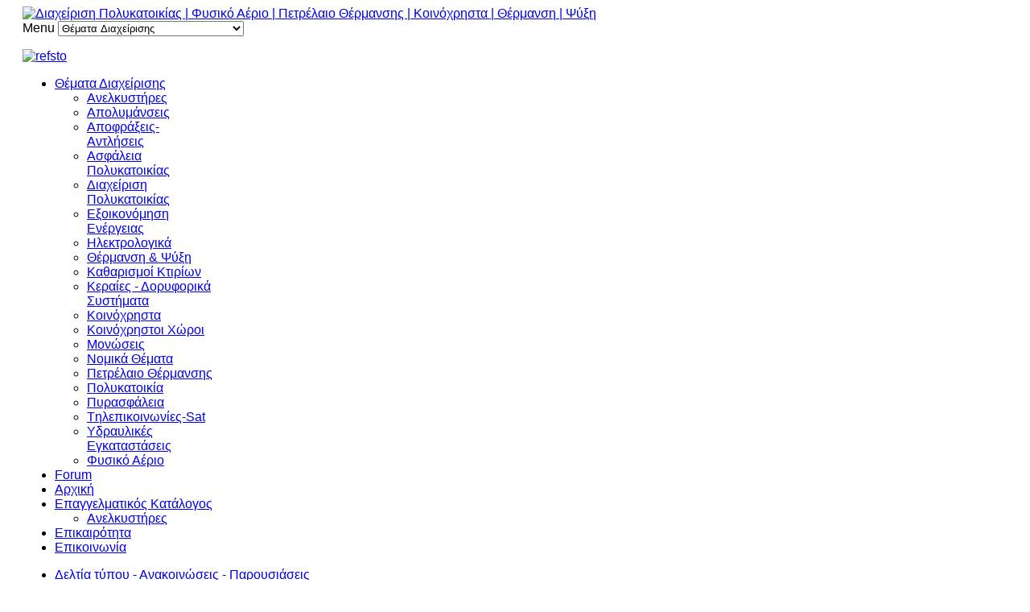

--- FILE ---
content_type: text/html; charset=utf-8
request_url: https://odp.gr/index.php/mainmenu-42
body_size: 13011
content:
<!DOCTYPE html>
<html prefix="og: http://ogp.me/ns#" lang="el-gr" >
<head>
	        <meta name="viewport" content="width=device-width, initial-scale=1, maximum-scale=2.0">
      <meta http-equiv="content-type" content="text/html; charset=utf-8" />
  <meta name="keywords" content="πετρέλαιο, οδηγός διαχείρισης πολυκατοικίας, διαχειριστής, Πετρέλαιο Θέρμανσης, πολυκατοικία, έκδοση κοινοχρήστων, φυσικό αέριο, πολυκατοικία, διαχείριση πολυκατοικίας, κοινόχρηστα, έκδοση κοινοχρήστων, εξοικονόμηση ενέργειας, ανακαίνιση πολυκατοικίας, διαχειριστής πολυκατοικίας, θέρμανση, ψύξη, κλιματισμός, καθαρισμός πολυκατοικίας, κανονισμός πολυκατοικίας, αποφράξεις, αντλήσεις, πυρασφάλεια πολυκατοικίας, ιδιοκτήτης, απλήρωτα κοινόχρηστα, νόμοι πολυκατοικίας, ενοικιαστές, απολυμάνσεις, ανελκυστήρες, φυσικό αέριο πολυκατοικίας, εταιρείες διαχείρισης πoλυκατοικιών, ηλεκτρολογικά, κλιματισμός, ασφάλεια πολυκατοικίας, διαχειριστής πολυκατοικίας, κεντρική θέρμανση, αυτόνομη θέρμανση, λέβητας, καυστήρας, απολυμάνσεις" />
  <meta name="rights" content="Διαχείριση Πολυκατοικίας | Φυσικό Αέριο | Πετρέλαιο Θέρμανσης | Κοινόχρηστα | Θέρμανση | Ψύξη" />
  <meta property="og:url" content="https://odp.gr/index.php/mainmenu-42" />
  <meta property="og:title" content="Ανελκυστήρες - Διαχείριση Πολυκατοικίας | Φυσικό Αέριο | Πετρέλαιο Θέρμανσης | Κοινόχρηστα | Θέρμανση | Ψύξη" />
  <meta property="og:type" content="website" />
  <meta name="generator" content="Joomla! - Open Source Content Management" />
  <title>Ανελκυστήρες - Διαχείριση Πολυκατοικίας | Φυσικό Αέριο | Πετρέλαιο Θέρμανσης | Κοινόχρηστα | Θέρμανση | Ψύξη</title>
  <link href="/index.php/mainmenu-42?format=feed&amp;type=rss" rel="alternate" type="application/rss+xml" title="RSS 2.0" />
  <link href="/index.php/mainmenu-42?format=feed&amp;type=atom" rel="alternate" type="application/atom+xml" title="Atom 1.0" />
  <link href="https://odp.gr/images/favicon.ico" rel="shortcut icon" type="image/vnd.microsoft.icon" />
  <link href="/templates/gk_gamenews/favicon.ico" rel="shortcut icon" type="image/vnd.microsoft.icon" />
  <link rel="stylesheet" href="/templates/gk_gamenews/css/k2.css" type="text/css" />
  <link rel="stylesheet" href="https://odp.gr/templates/gk_gamenews/css/tablet.css" type="text/css" media="(max-width: 900px)"  />
  <link rel="stylesheet" href="https://odp.gr/templates/gk_gamenews/css/mobile.css" type="text/css" media="(max-width: 540px)"  />
  <link rel="stylesheet" href="https://odp.gr/templates/gk_gamenews/css/normalize.css" type="text/css" />
  <link rel="stylesheet" href="https://odp.gr/templates/gk_gamenews/css/layout.css" type="text/css" />
  <link rel="stylesheet" href="https://odp.gr/templates/gk_gamenews/css/joomla.css" type="text/css" />
  <link rel="stylesheet" href="https://odp.gr/templates/gk_gamenews/css/system/system.css" type="text/css" />
  <link rel="stylesheet" href="https://odp.gr/templates/gk_gamenews/css/template.css" type="text/css" />
  <link rel="stylesheet" href="https://odp.gr/templates/gk_gamenews/css/menu/menu.css" type="text/css" />
  <link rel="stylesheet" href="https://odp.gr/templates/gk_gamenews/css/gk.stuff.css" type="text/css" />
  <link rel="stylesheet" href="https://odp.gr/templates/gk_gamenews/css/style2.css" type="text/css" />
  <link rel="stylesheet" href="https://odp.gr/templates/gk_gamenews/css/typography/typography.style2.css" type="text/css" />
  <link rel="stylesheet" href="https://odp.gr/templates/gk_gamenews/css/typography/typography.iconset.style2.css" type="text/css" />
  <link rel="stylesheet" href="https://odp.gr/templates/gk_gamenews/css/override.css" type="text/css" />
  <link rel="stylesheet" href="/modules/mod_js_social_tabs_slider/tmpl/css/gplight.css" type="text/css" />
  <link rel="stylesheet" href="https://odp.gr/modules/mod_js_social_tabs_slider/tmpl/css/style1.css" type="text/css" />
  <link rel="stylesheet" href="/modules/mod_kunenalatest/tmpl/css/kunenalatest.css" type="text/css" />
  <link rel="stylesheet" href="/media/com_acymailing/css/module_default.css" type="text/css" />
  <style type="text/css">
.gkcol { width: 200px; }@media screen and (max-width: 675px) {
    	#k2Container .itemsContainer { width: 100%!important; } 
    	.cols-2 .column-1,
    	.cols-2 .column-2,
    	.cols-3 .column-1,
    	.cols-3 .column-2,
    	.cols-3 .column-3,
    	.demo-typo-col2,
    	.demo-typo-col3,
    	.demo-typo-col4 {width: 100%; }
    	}#system-message-container { margin: 0 -20px; }body,
footer,
.gkMenu > ul div.childcontent small,
h2.gkTypo,
.gkIsWrapper-gk_appsprotech .gkIsText h2 a { font-family: "Trebuchet MS", Arial, Helvetica, sans-serif; }
.gkMenu > ul div.childcontent header,
h1#gkLogo.text a span,
.box h3.header,
.box_menu h3.header,
.box_text h3.header,
h1.gkTypo,
ul.gkTabs li,
.pane-sliders .panel h3,
h1,h2,h3,h4,h5, p.numblocks span, 
article time,
legend,
h2.tabTitle,
button, .button, input[type="submit"], input[type="button"], .pagenav-prev a, .pagenav-next a,
.result-title,
.pagination li,
.gkMenu > ul > li,
#gkBreadcrumb .breadcrumbs,
#system-message dd ul,th, section.newsfeed > ol > li a,
.gkTabsWrap.vertical ol li    { font-family: Verdana, Geneva, sans-serif; }
.blank { font-family: "Trebuchet MS", Arial, Helvetica, sans-serif; }
#gkSidebar { width: 24%; }
#gkContent { width: 76%; }
#gkPage, #gkTopBar > div, .gkFooter, #gkBottom2 { max-width: 1020px; }
body { padding: 0 20px; }#menu152 > div,
#menu152 > div > .childcontent-inner { width: 600px; }
#menu86 > div,
#menu86 > div > .childcontent-inner { width: 200px; }

  </style>
  <script src="/media/system/js/mootools-core.js" type="text/javascript"></script>
  <script src="/media/system/js/core.js" type="text/javascript"></script>
  <script src="//ajax.googleapis.com/ajax/libs/jquery/1.8/jquery.min.js" type="text/javascript"></script>
  <script src="/components/com_k2/js/k2.js?v2.6.9&amp;sitepath=/" type="text/javascript"></script>
  <script src="/media/system/js/mootools-more.js" type="text/javascript"></script>
  <script src="https://odp.gr/templates/gk_gamenews/js/gk.scripts.js" type="text/javascript"></script>
  <script src="https://odp.gr/templates/gk_gamenews/js/gk.menu.js" type="text/javascript"></script>
  <script src="/media/com_acymailing/js/acymailing_module.js" type="text/javascript"></script>
  <script type="text/javascript">

 $GKMenu = { height:false, width:false, duration: 500 };
$GK_TMPL_URL = "https://odp.gr/templates/gk_gamenews";

$GK_URL = "https://odp.gr/";
<!--
					var acymailing = Array();
					acymailing['NAMECAPTION'] = 'Όνομα';
					acymailing['NAME_MISSING'] = 'Εισάγετε το ονοματεπώνυμό σας';
					acymailing['EMAILCAPTION'] = 'E-mail';
					acymailing['VALID_EMAIL'] = 'Εισάγετε μια σωστή ηλεκτρονική διεύθυνση';
					acymailing['ACCEPT_TERMS'] = 'Δείτε τους Όρους και τους Περιορισμούς';
					acymailing['CAPTCHA_MISSING'] = 'Εισάγετε τον κωδικό ασφαλείας που φαίνεται στην εικόνα';
					acymailing['NO_LIST_SELECTED'] = 'Επιλέξτε τις λίστες που θέλετε να εγγραφείτε';
			//-->
  </script>

    
<!--[if IE 9]>
<link rel="stylesheet" href="https://odp.gr/templates/gk_gamenews/css/ie/ie9.css" type="text/css" />
<![endif]-->

<!--[if IE 8]>
<link rel="stylesheet" href="https://odp.gr/templates/gk_gamenews/css/ie/ie8.css" type="text/css" />
<![endif]-->

<!--[if lte IE 7]>
<link rel="stylesheet" href="https://odp.gr/templates/gk_gamenews/css/ie/ie7.css" type="text/css" />
<![endif]-->

<!--[if (gte IE 6)&(lte IE 8)]>
<script type="text/javascript" src="https://odp.gr/templates/gk_gamenews/js/respond.js"></script>
<script type="text/javascript" src="https://odp.gr/templates/gk_gamenews/js/selectivizr.js"></script>
<script type="text/javascript" src="http://html5shim.googlecode.com/svn/trunk/html5.js"></script>
<![endif]-->

<script type="text/javascript">

  var _gaq = _gaq || [];
  _gaq.push(['_setAccount', 'UA-314640-5']);
  _gaq.push(['_trackPageview']);

  (function() {
    var ga = document.createElement('script'); ga.type = 'text/javascript'; ga.async = true;
    ga.src = ('https:' == document.location.protocol ? 'https://ssl' : 'http://www') + '.google-analytics.com/ga.js';
    var s = document.getElementsByTagName('script')[0]; s.parentNode.insertBefore(ga, s);
  })();

</script>	 </head>
<body data-tablet-width="940" data-mobile-width="580" data-bg="2">	
		
	
	<div id="gkPage">	 
	    	    
	    <section id="gkPageTop">                    	
		    
          <a href="/./" id="gkLogo">
        <img src="https://odp.gr/images/logoodp.png" alt="Διαχείριση Πολυκατοικίας | Φυσικό Αέριο | Πετρέλαιο Θέρμανσης | Κοινόχρηστα | Θέρμανση | Ψύξη" />
     </a>
     		    
		    <div id="gkMobileMenu">
		    	Menu		    	<select onChange="window.location.href=this.value;">
		    	<option  value="#">Θέματα Διαχείρισης</option><option  value="/index.php/diaxeirisi-polykatoikias/mainmenu-42">&nbsp;&nbsp;&raquo;Ανελκυστήρες</option><option  value="/index.php/diaxeirisi-polykatoikias/mainmenu-29">&nbsp;&nbsp;&raquo;Απολυμάνσεις</option><option  value="/index.php/diaxeirisi-polykatoikias/mainmenu-34">&nbsp;&nbsp;&raquo;Αποφράξεις-Αντλήσεις</option><option  value="/index.php/diaxeirisi-polykatoikias/mainmenu-35">&nbsp;&nbsp;&raquo;Ασφάλεια Πολυκατοικίας</option><option  value="/index.php/diaxeirisi-polykatoikias/mainmenu-45">&nbsp;&nbsp;&raquo;Διαχείριση Πολυκατοικίας</option><option  value="/index.php/diaxeirisi-polykatoikias/mainmenu-40">&nbsp;&nbsp;&raquo;Εξοικονόμηση Ενέργειας</option><option  value="/index.php/diaxeirisi-polykatoikias/mainmenu-36">&nbsp;&nbsp;&raquo;Ηλεκτρολογικά</option><option  value="/index.php/diaxeirisi-polykatoikias/aamp-mainmenu-32">&nbsp;&nbsp;&raquo;Θέρμανση &amp; Ψύξη</option><option  value="/index.php/diaxeirisi-polykatoikias/mainmenu-37">&nbsp;&nbsp;&raquo;Καθαρισμοί Κτιρίων</option><option  value="/index.php/diaxeirisi-polykatoikias/mainmenu-43">&nbsp;&nbsp;&raquo;Κεραίες - Δορυφορικά Συστήματα</option><option  value="/index.php/diaxeirisi-polykatoikias/mainmenu-33">&nbsp;&nbsp;&raquo;Κοινόχρηστα</option><option  value="/index.php/diaxeirisi-polykatoikias/mainmenu-44">&nbsp;&nbsp;&raquo;Κοινόχρηστοι Χώροι</option><option  value="/index.php/diaxeirisi-polykatoikias/mainmenu-38">&nbsp;&nbsp;&raquo;Μονώσεις</option><option  value="/index.php/diaxeirisi-polykatoikias/2012-12-04-14-31-49">&nbsp;&nbsp;&raquo;Νομικά Θέματα</option><option  value="/index.php/diaxeirisi-polykatoikias/mainmenu-31">&nbsp;&nbsp;&raquo;Πετρέλαιο Θέρμανσης</option><option  value="/index.php/diaxeirisi-polykatoikias/polykatoikia">&nbsp;&nbsp;&raquo;Πολυκατοικία</option><option  value="/index.php/diaxeirisi-polykatoikias/mainmenu-39">&nbsp;&nbsp;&raquo;Πυρασφάλεια</option><option  value="/index.php/diaxeirisi-polykatoikias/t-sat-mainmenu-95">&nbsp;&nbsp;&raquo;Tηλεπικοινωνίες-Sat</option><option  value="/index.php/diaxeirisi-polykatoikias/mainmenu-41">&nbsp;&nbsp;&raquo;Υδραυλικές Εγκαταστάσεις</option><option  value="/index.php/diaxeirisi-polykatoikias/mainmenu-30">&nbsp;&nbsp;&raquo;Φυσικό Αέριο</option><option  value="http://www.odp.gr/odigos/index.php/forum">Forum</option><option  value="https://odp.gr/">Αρχική</option><option  value="/index.php/katalogos">Επαγγελματικός Κατάλογος</option><option  value="/index.php/Contacts/Tracks/katalogos/katalogos-2">&nbsp;&nbsp;&raquo;Ανελκυστήρες</option><option  value="/index.php/epikairotita">Επικαιρότητα</option><option  value="/index.php/mainmenu-3">Επικοινωνία</option>		    	</select>
		    </div>
		    
		    		    <div id="gkTopBanner">
		    			    		

<div class="custom"  >

	<p><a title="Γεωργιάδης Κατασκευαστική" href="http://exoikonomo.g-georgiadis.com/index.php/form" target="_blank"><img style="display: block; margin-left: auto; margin-right: auto;" src="/images/refsto.jpg" alt="refsto" /></a></p>	
</div>

		    			    </div>
		    		    
		    		    <div id="gkMainMenu">
		    	<nav id="gkExtraMenu" class="gkMenu">
<ul class="gkmenu level0"><li  class="first haschild"><a href="#"  class=" first haschild" id="menu152" title="Θέματα Διαχείρισης" >Θέματα Διαχείρισης</a><div class="childcontent">
<div class="childcontent-inner">
<div class="gkcol gkcol3  first"><ul class="gkmenu level1"><li  class="first"><a href="/index.php/diaxeirisi-polykatoikias/mainmenu-42"  class=" first" id="menu159" title="Ανελκυστήρες" >Ανελκυστήρες</a></li><li ><a href="/index.php/diaxeirisi-polykatoikias/mainmenu-29"  id="menu172" title="Απολυμάνσεις" >Απολυμάνσεις</a></li><li ><a href="/index.php/diaxeirisi-polykatoikias/mainmenu-34"  id="menu167" title="Αποφράξεις-Αντλήσεις" >Αποφράξεις-Αντλήσεις</a></li><li ><a href="/index.php/diaxeirisi-polykatoikias/mainmenu-35"  id="menu166" title="Ασφάλεια Πολυκατοικίας" >Ασφάλεια Πολυκατοικίας</a></li><li ><a href="/index.php/diaxeirisi-polykatoikias/mainmenu-45"  id="menu156" title="Διαχείριση Πολυκατοικίας" >Διαχείριση Πολυκατοικίας</a></li><li ><a href="/index.php/diaxeirisi-polykatoikias/mainmenu-40"  id="menu161" title="Εξοικονόμηση Ενέργειας" >Εξοικονόμηση Ενέργειας</a></li><li ><a href="/index.php/diaxeirisi-polykatoikias/mainmenu-36"  id="menu165" title="Ηλεκτρολογικά" >Ηλεκτρολογικά</a></li></ul></div><div class="gkcol gkcol3 "><ul class="gkmenu level1"><li  class="first"><a href="/index.php/diaxeirisi-polykatoikias/aamp-mainmenu-32"  class=" first" id="menu169" title="Θέρμανση &amp; Ψύξη" >Θέρμανση &amp; Ψύξη</a></li><li ><a href="/index.php/diaxeirisi-polykatoikias/mainmenu-37"  id="menu164" title="Καθαρισμοί Κτιρίων" >Καθαρισμοί Κτιρίων</a></li><li ><a href="/index.php/diaxeirisi-polykatoikias/mainmenu-43"  id="menu158" title="Κεραίες - Δορυφορικά Συστήματα" >Κεραίες - Δορυφορικά Συστήματα</a></li><li ><a href="/index.php/diaxeirisi-polykatoikias/mainmenu-33"  id="menu168" title="Κοινόχρηστα" >Κοινόχρηστα</a></li><li ><a href="/index.php/diaxeirisi-polykatoikias/mainmenu-44"  id="menu157" title="Κοινόχρηστοι Χώροι" >Κοινόχρηστοι Χώροι</a></li><li ><a href="/index.php/diaxeirisi-polykatoikias/mainmenu-38"  id="menu163" title="Μονώσεις" >Μονώσεις</a></li><li ><a href="/index.php/diaxeirisi-polykatoikias/2012-12-04-14-31-49"  id="menu155" title="Νομικά Θέματα" >Νομικά Θέματα</a></li></ul></div><div class="gkcol gkcol3  last"><ul class="gkmenu level1"><li  class="first"><a href="/index.php/diaxeirisi-polykatoikias/mainmenu-31"  class=" first" id="menu170" title="Πετρέλαιο Θέρμανσης" >Πετρέλαιο Θέρμανσης</a></li><li ><a href="/index.php/diaxeirisi-polykatoikias/polykatoikia"  id="menu153" title="Πολυκατοικία" >Πολυκατοικία</a></li><li ><a href="/index.php/diaxeirisi-polykatoikias/mainmenu-39"  id="menu162" title="Πυρασφάλεια" >Πυρασφάλεια</a></li><li ><a href="/index.php/diaxeirisi-polykatoikias/t-sat-mainmenu-95"  id="menu154" title="Tηλεπικοινωνίες-Sat" >Tηλεπικοινωνίες-Sat</a></li><li ><a href="/index.php/diaxeirisi-polykatoikias/mainmenu-41"  id="menu160" title="Υδραυλικές Εγκαταστάσεις" >Υδραυλικές Εγκαταστάσεις</a></li><li ><a href="/index.php/diaxeirisi-polykatoikias/mainmenu-30"  id="menu171" title="Φυσικό Αέριο" >Φυσικό Αέριο</a></li></ul></div>
</div>
</div></li><li ><a href="http://www.odp.gr/odigos/index.php/forum"  id="menu428" title="Forum" >Forum</a></li><li ><a href="https://odp.gr/"  id="menu101" title="Αρχική" >Αρχική</a></li><li  class="haschild"><a href="/index.php/katalogos"  class=" haschild" id="menu86" title="Επαγγελματικός Κατάλογος" >Επαγγελματικός Κατάλογος</a><div class="childcontent">
<div class="childcontent-inner">
<div class="gkcol gkcol1  first"><ul class="gkmenu level1"><li  class="first"><a href="/index.php/Contacts/Tracks/katalogos/katalogos-2"  class=" first" id="menu475" title="Ανελκυστήρες" >Ανελκυστήρες</a></li></ul></div>
</div>
</div></li><li ><a href="/index.php/epikairotita"  id="menu53" title="Επικαιρότητα" >Επικαιρότητα</a></li><li  class="last"><a href="/index.php/mainmenu-3"  class=" last" id="menu3" title="Επικοινωνία" >Επικοινωνία</a></li></ul>
</nav>   
	    	</div>
	    		    	
	    		    	<nav id="gkTopMenu">
	    		
<ul class="menu">
<li class="item-146"><a href="/index.php/smallmenu-1" >Δελτία τύπου - Ανακοινώσεις - Παρουσιάσεις</a></li><li class="item-175"><a href="/index.php/faq" >Συχνές Ερωτήσεις</a></li><li class="item-174"><a href="/index.php/sitemap" >Sitemap</a></li><li class="item-50"><a href="/index.php/mainmenu-50" >Ο Οδηγός Διαχείρισης Πολυκατοικίας</a></li><li class="item-97"><a href="/index.php/topmenu-97" >Αφιερώματα</a></li><li class="item-48"><a href="/index.php/links-mainmenu1" >Χρήσιμα Links</a></li></ul>

	    	</nav>
	    		    </section>
	
		<div id="gkPageContent">
					 
	    	<section id="gkContent">					
								<section id="gkTop1" class="gkCols3">
					<div>
						<div class="box  gkmod-1 nomargin"><div><div class="content"><script async src="//pagead2.googlesyndication.com/pagead/js/adsbygoogle.js"></script>
<!-- Odp2 -->
<ins class="adsbygoogle"
     style="display:inline-block;width:728px;height:90px"
     data-ad-client="ca-pub-7344445475247764"
     data-ad-slot="3452583619"></ins>
<script>
(adsbygoogle = window.adsbygoogle || []).push({});
</script></div></div></div>
					</div>
				</section>
								
								
					
				
								<section id="gkBreadcrumb">
										
<div class="breadcrumbs">
<ul><li><a href="/" class="pathway">Αρχική</a></li> <li class="pathway separator">/</li> <li class="pathway">Ανελκυστήρες</li></ul></div>
										
									</section>
								
				<section id="gkMainbody">
											
<div id="k2Container" class="itemListView">
						<div class="itemListCategoriesBlock">
								<div class="itemsCategory">
												
																		<h2> Ανελκυστήρες														</h2>
																		 </div>
										</div>
						<div class="itemList">
								<div id="itemListLeading">
																		<div class="itemContainer itemContainerLast" style="width:99.9%;">
								
<article class="itemView groupLeading">  		<header>
						
								<h2>
												<a href="/index.php/diaxeirisi-polykatoikias/mainmenu-42/item/715-καθυστερεί-η-αναβάθμιση-των-ασανσέρ">Καθυστερεί η αναβάθμιση των ασανσέρ</a>
																</h2>
								<ul>
												<li class="itemCategory"> <span>Κατηγορία</span> <a href="/index.php/diaxeirisi-polykatoikias/mainmenu-42">Ανελκυστήρες</a> </li>
																																										
										</ul>
		</header>
		 
				
		<div class="itemBlock">
								<div class="itemBody">  												<div class="itemIntroText">  Αναστολή στα πρόστιμα λόγω ύφεσης αλλά και τέλος στις παρατάσεις, ζητά η ΕΕΔΦΕΠΑ από το υπουργείο Περιφερειακής Ανάπτυξης Τέλος στον κύκλο των συνεχών παρατάσεων για τον έλεγχο των ανελκυστήρων και της υποχρέωσης βελτίωσης της ασφάλειάς τους, ώστε να πληρούν τις&#8230; </div>
																																										<a class="itemReadMore button" href="/index.php/diaxeirisi-polykatoikias/mainmenu-42/item/715-καθυστερεί-η-αναβάθμιση-των-ασανσέρ"> Διαβάστε περισσότερα... </a>
												 										</div>
				
				 
						</div>
</article>
						</div>
												<div class="clr"></div>
																								<div class="itemContainer itemContainerLast" style="width:99.9%;">
								
<article class="itemView groupLeading">  		<header>
						
								<h2>
												<a href="/index.php/diaxeirisi-polykatoikias/mainmenu-42/item/709-επιδότηση-απόσυρσης-παλιού-ανελκυστήρα">Επιδότηση απόσυρσης παλιού ανελκυστήρα</a>
																</h2>
								<ul>
												<li class="itemCategory"> <span>Κατηγορία</span> <a href="/index.php/diaxeirisi-polykatoikias/mainmenu-42">Ανελκυστήρες</a> </li>
																																										
										</ul>
		</header>
		 
				
		<div class="itemBlock">
								<div class="itemBody">  												<div class="itemIntroText">  Πήρε το μάτι μας μια πολλή ενδιαφέρουσα προσφορά για ολική αντικατάσταση ανελκυστήρα με την μέθοδο της απόσυρσης του παλαιού από μια από τις μεγαλύτερες εταιρίες στο χώρο του ανελκυστήρα. </div>
																																										<a class="itemReadMore button" href="/index.php/diaxeirisi-polykatoikias/mainmenu-42/item/709-επιδότηση-απόσυρσης-παλιού-ανελκυστήρα"> Διαβάστε περισσότερα... </a>
												 										</div>
				
				 
						</div>
</article>
						</div>
												<div class="clr"></div>
																								<div class="itemContainer itemContainerLast" style="width:99.9%;">
								
<article class="itemView groupLeading">  		<header>
						
								<h2>
												<a href="/index.php/diaxeirisi-polykatoikias/mainmenu-42/item/629-πιστοποίηση-κατά-iso9001--2008-για-την-doukas-elevators">Πιστοποίηση κατά ISO9001 : 2008  για την Doukas Elevators.</a>
																</h2>
								<ul>
												<li class="itemCategory"> <span>Κατηγορία</span> <a href="/index.php/diaxeirisi-polykatoikias/mainmenu-42">Ανελκυστήρες</a> </li>
																																										
										</ul>
		</header>
		 
				
		<div class="itemBlock">
								<div class="itemBody">  												<div class="itemIntroText"> Η Doukas Elevators στα πλαίσια της συνεχούς βελτίωσης των παρεχόμενων υπηρεσιών στον τεχνικό κλάδο της εγκατάστασης και τοποθέτησης ανελκυστήρων πιστοποιήθηκε κατά ISO9001 : 2008 από τη BUREAU VERITAS. </div>
																																										<a class="itemReadMore button" href="/index.php/diaxeirisi-polykatoikias/mainmenu-42/item/629-πιστοποίηση-κατά-iso9001--2008-για-την-doukas-elevators"> Διαβάστε περισσότερα... </a>
												 										</div>
				
				 
						</div>
</article>
						</div>
												<div class="clr"></div>
																								<div class="itemContainer itemContainerLast" style="width:99.9%;">
								
<article class="itemView groupLeading">  		<header>
						
								<h2>
												<a href="/index.php/diaxeirisi-polykatoikias/mainmenu-42/item/592-ελληνικό-ασανσέρ-στο-ρετιρέ-των-αγορών">Ελληνικό ασανσέρ στο ρετιρέ των αγορών</a>
																</h2>
								<ul>
												<li class="itemCategory"> <span>Κατηγορία</span> <a href="/index.php/diaxeirisi-polykatoikias/mainmenu-42">Ανελκυστήρες</a> </li>
																																										
										</ul>
		</header>
		 
				
		<div class="itemBlock">
								<div class="itemBody">  												<div class="itemIntroText"> Με την οικοδομική δραστηριότητα στην ελληνική αγορά να έχει πιάσει αρνητικό ρυθμό δεκαετίας, ο βορειοελλαδίτικος όμιλος Κleemann που κατασκευάζει ολοκληρωμένα συστήματα ανελκυστήρων αναζητεί νέους δρόμους στις αγορές του εξωτερικού, προκειμένου να καλύψει τις μεγάλες απώλειες της εγχώριας αγοράς. Τη χρονιά&#8230; </div>
																																										<a class="itemReadMore button" href="/index.php/diaxeirisi-polykatoikias/mainmenu-42/item/592-ελληνικό-ασανσέρ-στο-ρετιρέ-των-αγορών"> Διαβάστε περισσότερα... </a>
												 										</div>
				
				 
						</div>
</article>
						</div>
												<div class="clr"></div>
																								<div class="itemContainer itemContainerLast" style="width:99.9%;">
								
<article class="itemView groupLeading">  		<header>
						
								<h2>
												<a href="/index.php/diaxeirisi-polykatoikias/mainmenu-42/item/528-ψάχνουν-για-εναρμονισμένες-πρακτικές-στη-συντήρηση-των-ασανσέρ">Ψάχνουν για εναρμονισμένες πρακτικές στη συντήρηση των ασανσέρ</a>
																</h2>
								<ul>
												<li class="itemCategory"> <span>Κατηγορία</span> <a href="/index.php/diaxeirisi-polykatoikias/mainmenu-42">Ανελκυστήρες</a> </li>
																																										
										</ul>
		</header>
		 
				
		<div class="itemBlock">
								<div class="itemBody">  												<div class="itemIntroText"> Καρτέλ τιμών από τις εταιρείες συντήρησης ασανσέρ ψάχνει η Επιτροπή Ανταγωνισμού με αυτεπάγγελτη έρευνα που έχει αρχίσει. </div>
																																										<a class="itemReadMore button" href="/index.php/diaxeirisi-polykatoikias/mainmenu-42/item/528-ψάχνουν-για-εναρμονισμένες-πρακτικές-στη-συντήρηση-των-ασανσέρ"> Διαβάστε περισσότερα... </a>
												 										</div>
				
				 
						</div>
</article>
						</div>
												<div class="clr"></div>
																								<div class="itemContainer itemContainerLast" style="width:99.9%;">
								
<article class="itemView groupLeading">  		<header>
						
								<h2>
												<a href="/index.php/diaxeirisi-polykatoikias/mainmenu-42/item/425-δελτίο-τύπου-πομιδα-για-τη-νέα-κυα-ανελκυστήρων">Δελτίο τύπου ΠΟΜΙΔΑ για τη νέα ΚΥΑ ανελκυστήρων</a>
																</h2>
								<ul>
												<li class="itemCategory"> <span>Κατηγορία</span> <a href="/index.php/diaxeirisi-polykatoikias/mainmenu-42">Ανελκυστήρες</a> </li>
																																										
										</ul>
		</header>
		 
				
		<div class="itemBlock">
								<div class="itemBody">  												<div class="itemIntroText"> ΓΙΑ ΤΗ ΝΕΑ ΚΥΑ 28425/2008 ΓΙΑ ΤΟΥΣ ΑΝΕΛΚΥΣΤΗΡΕΣ Τέθηκε σε ισχύ από 1.1.2009 η νέα Κοινή Υπουργική Απόφαση (ΚΥΑ) 28425/2008 που αφορά στην εγκατάσταση, λειτουργία, συντήρηση και ασφάλεια των ανελκυστήρων, νέων και υφιστάμενων. </div>
																																										<a class="itemReadMore button" href="/index.php/diaxeirisi-polykatoikias/mainmenu-42/item/425-δελτίο-τύπου-πομιδα-για-τη-νέα-κυα-ανελκυστήρων"> Διαβάστε περισσότερα... </a>
												 										</div>
				
				 
						</div>
</article>
						</div>
												<div class="clr"></div>
																								<div class="itemContainer itemContainerLast" style="width:99.9%;">
								
<article class="itemView groupLeading itemIsFeatured">  		<header>
						
								<h2>
												<a href="/index.php/diaxeirisi-polykatoikias/mainmenu-42/item/419-αλλαγή-σκηνικού-για-τους-ανελκυστήρες">Αλλαγή σκηνικού για τους ανελκυστήρες</a>
																</h2>
								<ul>
												<li class="itemCategory"> <span>Κατηγορία</span> <a href="/index.php/diaxeirisi-polykatoikias/mainmenu-42">Ανελκυστήρες</a> </li>
																																										
										</ul>
		</header>
		 
				
		<div class="itemBlock">
								<div class="itemBody">  												<div class="itemIntroText">  Δύο μέρες πριν τη λήξη της προθεσμίας για τους ανελκυστήρες το Υπουργείο Ανάπτυξης μέσω ΚΥΑ ανακοίνωσε την παράτασή της έως και 4 χρόνια ανάλογα με την περίσταση. </div>
																																										<a class="itemReadMore button" href="/index.php/diaxeirisi-polykatoikias/mainmenu-42/item/419-αλλαγή-σκηνικού-για-τους-ανελκυστήρες"> Διαβάστε περισσότερα... </a>
												 										</div>
				
				 
						</div>
</article>
						</div>
												<div class="clr"></div>
																								<div class="itemContainer itemContainerLast" style="width:99.9%;">
								
<article class="itemView groupLeading">  		<header>
						
								<h2>
												<a href="/index.php/diaxeirisi-polykatoikias/mainmenu-42/item/382-διαμαρτυρίες-για-την-ανακαίνηση-των-παλαιών-ανελκυστήρων">Διαμαρτυρίες για την ανακαίνηση των παλαιών ανελκυστήρων</a>
																</h2>
								<ul>
												<li class="itemCategory"> <span>Κατηγορία</span> <a href="/index.php/diaxeirisi-polykatoikias/mainmenu-42">Ανελκυστήρες</a> </li>
																																										
										</ul>
		</header>
		 
				
		<div class="itemBlock">
								<div class="itemBody">  												<div class="itemIntroText"> Έντονες είναι οι διαμαρτυρίες από τους διαχειριστές των πολυκατοικιων για την ανακαίνηση των παλαιών ανελκυστήρων μέχρι τις 31-12-08 καθώς το κόστος είναι αρκετά υψηλό </div>
																																										<a class="itemReadMore button" href="/index.php/diaxeirisi-polykatoikias/mainmenu-42/item/382-διαμαρτυρίες-για-την-ανακαίνηση-των-παλαιών-ανελκυστήρων"> Διαβάστε περισσότερα... </a>
												 										</div>
				
				 
						</div>
</article>
						</div>
												<div class="clr"></div>
																								<div class="itemContainer itemContainerLast" style="width:99.9%;">
								
<article class="itemView groupLeading itemIsFeatured">  		<header>
						
								<h2>
												<a href="/index.php/diaxeirisi-polykatoikias/mainmenu-42/item/354-νέο-εταιρικό-website-για-την-kleemann">Νέο εταιρικό website για την KLEEMANN!</a>
																</h2>
								<ul>
												<li class="itemCategory"> <span>Κατηγορία</span> <a href="/index.php/diaxeirisi-polykatoikias/mainmenu-42">Ανελκυστήρες</a> </li>
																																										
										</ul>
		</header>
		 
				
		<div class="itemBlock">
								<div class="itemBody">  												<div class="itemIntroText"> Τη νέα της ιστοσελίδα στη διεύθυνση www.kleemann.gr παρουσιάζει η KLEEMANN, η Νο 1 Εταιρία Ανελκυστήρων στην Ελλάδα, στην προσπάθεια της για ολοκληρωμένη εξυπηρέτηση και συνεχή ποιοτική αναβάθμιση των υπηρεσιών της. </div>
																																										<a class="itemReadMore button" href="/index.php/diaxeirisi-polykatoikias/mainmenu-42/item/354-νέο-εταιρικό-website-για-την-kleemann"> Διαβάστε περισσότερα... </a>
												 										</div>
				
				 
						</div>
</article>
						</div>
												<div class="clr"></div>
																								<div class="itemContainer itemContainerLast" style="width:99.9%;">
								
<article class="itemView groupLeading itemIsFeatured">  		<header>
						
								<h2>
												<a href="/index.php/diaxeirisi-polykatoikias/mainmenu-42/item/341-οι-συντηρητεσ">ΟΙ ΣΥΝΤΗΡΗΤΕΣ</a>
																</h2>
								<ul>
												<li class="itemCategory"> <span>Κατηγορία</span> <a href="/index.php/diaxeirisi-polykatoikias/mainmenu-42">Ανελκυστήρες</a> </li>
																																										
										</ul>
		</header>
		 
				
		<div class="itemBlock">
								<div class="itemBody">  												<div class="itemIntroText">  &quot;Υπάρχουν επιτήδειοι αλλά φταίνε οι επιθεωρητές&quot; Επισημαίνει ο πρόεδρος της Πανελλήνιας Ομοσπονδίας Βιοτεχνών Εγκαταστατών Συντηρητών Ανελκυστήρων (ΠΟΒΕΣΑ) Γιώργος Βλασσόπουλος, ο οποίος δικαιολογεί τον κόσμο που διαμαρτύρεται για τα μεγάλα κοστολόγια και αποδίδει την ευθύνη για τις υψηλές τιμές στους ιδιωτικούς&#8230; </div>
																																										<a class="itemReadMore button" href="/index.php/diaxeirisi-polykatoikias/mainmenu-42/item/341-οι-συντηρητεσ"> Διαβάστε περισσότερα... </a>
												 										</div>
				
				 
						</div>
</article>
						</div>
												<div class="clr"></div>
																</div>
																		</div>
				<a class="k2FeedIcon" href="/index.php/mainmenu-42?format=feed">Συνδρομή σε αυτήν την τροφοδοσία RSS</a>
								<nav class="pagination"><ul><li class="pagination-start"><span class="pagenav">Έναρξη</span></li><li class="pagination-prev"><span class="pagenav">Προηγούμενο</span></li><li><span class="pagenav">1</span></li><li><a title="2" href="/index.php/mainmenu-42?start=10" class="pagenav">2</a></li><li><a title="3" href="/index.php/mainmenu-42?start=20" class="pagenav">3</a></li><li class="pagination-next"><a title="Επόμενο" href="/index.php/mainmenu-42?start=10" class="pagenav">Επόμενο</a></li><li class="pagination-end"><a title="Τέλος" href="/index.php/mainmenu-42?start=20" class="pagenav">Τέλος</a></li><li class="counter">Σελίδα 1 από 3</li></ul></nav>						</div>

<!-- JoomlaWorks "K2" (v2.6.9) | Learn more about K2 at http://getk2.org -->


									</section>
				
					    	</section>
	    	
	    		    	<aside id="gkSidebar">
	    		<div class="box  nomargin"><div><div class="content">

<div class="custom"  >

	<p><a href="http://www.texniki-diaxeiristiki.gr/" target="_blank"><img style="display: block; margin-left: auto; margin-right: auto;" src="/images/kata1.jpg" alt="kata1" /></a></p>	
</div>
</div></div></div><div class="box "><div><div class="content"><div class="bannergroup">
	we support
	<div class="banneritem">
																																																															<a
							href="/index.php/component/banners/click/3" target="_blank"
							title="Repower">
							<img
								src="https://odp.gr/images/banners/1330012781.jpg"
								alt="Repower"
								width ="200"								height ="167"							/>
						</a>
																<div class="clr"></div>
	</div>

</div>
</div></div></div><div class="box box  light"><div><h3 class="header"><span id="module100">Θέματα</span></h3><div class="content">
<ul class="menu">
<li class="item-446"><a href="/index.php/keraies-doryforika-systimata" >Κεραίες - Δορυφορικά Συστήματα</a></li><li class="item-42 current active"><a href="/index.php/mainmenu-42" >Ανελκυστήρες</a></li><li class="item-29"><a href="/index.php/mainmenu-29" >Απολυμάνσεις</a></li><li class="item-34"><a href="/index.php/mainmenu-34" >Αποφράξεις-Αντλήσεις</a></li><li class="item-35"><a href="/index.php/mainmenu-35" >Ασφάλεια Πολυκατοικίας</a></li><li class="item-45"><a href="/index.php/mainmenu-45" >Διαχείριση Πολυκατοικίας</a></li><li class="item-40"><a href="/index.php/mainmenu-40" >Εξοικονόμηση Ενέργειας</a></li><li class="item-36"><a href="/index.php/mainmenu-36" >Ηλεκτρολογικά</a></li><li class="item-32"><a href="/index.php/aamp-mainmenu-32" >Θέρμανση &amp; Ψύξη</a></li><li class="item-37"><a href="/index.php/mainmenu-37" >Καθαρισμοί Κτιρίων</a></li><li class="item-33"><a href="/index.php/mainmenu-33" >Κοινόχρηστα</a></li><li class="item-44"><a href="/index.php/mainmenu-44" >Κοινόχρηστοι Χώροι</a></li><li class="item-38"><a href="/index.php/mainmenu-38" >Μονώσεις</a></li><li class="item-100"><a href="/index.php/2012-12-04-14-31-49" >Νομικά Θέματα</a></li><li class="item-31"><a href="/index.php/mainmenu-31" >Πετρέλαιο Θέρμανσης</a></li><li class="item-90"><a href="/index.php/polykatoikia" >Πολυκατοικία</a></li><li class="item-39"><a href="/index.php/mainmenu-39" >Πυρασφάλεια</a></li><li class="item-95"><a href="/index.php/t-sat-mainmenu-95" >Tηλεπικοινωνίες-Sat</a></li><li class="item-41"><a href="/index.php/mainmenu-41" >Υδραυλικές Εγκαταστάσεις</a></li><li class="item-30"><a href="/index.php/mainmenu-30" >Φυσικό Αέριο</a></li></ul>
</div></div></div><div class="box "><div><h3 class="header"><span id="module139">Δημοσιεύσεις Forum</span></h3><div class="content"><div class=" klatest ">
	<ul class="klatest-items">
					<li class="klatest-item">Δεν υπάρχουν δημοσιεύσεις προς εμφάνιση</li>
			</ul>
	</div></div></div></div><div class="box  color2"><div><h3 class="header"><span id="module110">Αναζήτηση</span></h3><div class="content">
<div id="k2ModuleBox110" class="k2SearchBlock  color2">
	<form action="/index.php/itemlist/search" method="get" autocomplete="off" class="k2SearchBlockForm">

		<input type="text" value="..." name="searchword" maxlength="20" size="15" alt="go!" class="inputbox" onblur="if(this.value=='') this.value='...';" onfocus="if(this.value=='...') this.value='';" />

						<input type="submit" value="go!" class="button" onclick="this.form.searchword.focus();" />
				
		<input type="hidden" name="categories" value="" />
					</form>

	</div>
</div></div></div><div class="box "><div><h3 class="header"><span id="module145">Newsletter</span></h3><div class="content"><div class="acymailing_module" id="acymailing_module_formAcymailing50101">
	<div class="acymailing_fulldiv" id="acymailing_fulldiv_formAcymailing50101"  >
		<form id="formAcymailing50101" action="/index.php/mainmenu-42" onsubmit="return submitacymailingform('optin','formAcymailing50101')" method="post" name="formAcymailing50101"  >
		<div class="acymailing_module_form" >
									<table class="acymailing_form">
				<tr>
												<td class="acyfield_name">
								<input id="user_name_formAcymailing50101"  onfocus="if(this.value == 'Όνομα') this.value = '';" onblur="if(this.value=='') this.value='Όνομα';" class="inputbox" type="text" name="user[name]" style="width:80%" value="Όνομα" />
							</td> </tr><tr>							<td class="acyfield_email">
								<input id="user_email_formAcymailing50101"  onfocus="if(this.value == 'E-mail') this.value = '';" onblur="if(this.value=='') this.value='E-mail';" class="inputbox" type="text" name="user[email]" style="width:80%" value="E-mail" />
							</td> </tr><tr>
					<td  class="acysubbuttons">
												<input class="button subbutton btn btn-primary" type="submit" value="Εγγραφή" name="Submit" onclick="try{ return submitacymailingform('optin','formAcymailing50101'); }catch(err){alert('The form could not be submitted '+err);return false;}"/>
											</td>
				</tr>
			</table>
						<input type="hidden" name="ajax" value="0"/>
			<input type="hidden" name="ctrl" value="sub"/>
			<input type="hidden" name="task" value="notask"/>
			<input type="hidden" name="redirect" value="https%3A%2F%2Fodp.gr%2Findex.php%2Fmainmenu-42"/>
			<input type="hidden" name="redirectunsub" value="https%3A%2F%2Fodp.gr%2Findex.php%2Fmainmenu-42"/>
			<input type="hidden" name="option" value="com_acymailing"/>
						<input type="hidden" name="hiddenlists" value="1"/>
			<input type="hidden" name="acyformname" value="formAcymailing50101" />
									</div>
		</form>
	</div>
	</div>
</div></div></div><div class="box "><div><div class="content">

<div class="custom"  >

	<p><a href="/index.php/component/k2/item/732-%CF%80%CE%B1%CF%81%CE%B1%CF%84%CE%B7%CF%81%CE%B7%CF%84%CE%AE%CF%81%CE%B9%CE%BF-%CF%84%CE%B9%CE%BC%CF%8E%CE%BD-%CF%85%CE%B3%CF%81%CF%8E%CE%BD-%CE%BA%CE%B1%CF%85%CF%83%CE%AF%CE%BC%CF%89%CE%BD"><img style="display: block; margin-left: auto; margin-right: auto;" src="/images/paratiritirio.jpg" alt="" /></a></p>	
</div>
</div></div></div>
	    	</aside>
	    			</div>
		    
		    </div> 
    
        <section id="gkBottom2" class="gkCols6">
    	<div>
    		<div class="box  gkmod-3 nomargin"><div><h3 class="header"><span id="module109">Δημοφιλή Θέματα</span></h3><div class="content">
<div id="k2ModuleBox109" class="k2ItemsBlock">
						<ul>
								<li class="even"> 
						
						<!-- Plugins: BeforeDisplay --> 
						 
						
						<!-- K2 Plugins: K2BeforeDisplay --> 
																								<a class="moduleItemTitle" href="/index.php/diaxeirisi-polykatoikias/mainmenu-45/item/726-γρήγορο-εγχειρίδιο-για-τον-διαχειριστή">Γρήγορο Εγχειρίδιο για τον Διαχειριστή</a>
												
						<!-- Plugins: AfterDisplayTitle --> 
						 
						
						<!-- K2 Plugins: K2AfterDisplayTitle --> 
						 
						
						<!-- Plugins: BeforeDisplayContent --> 
						 
						
						<!-- K2 Plugins: K2BeforeDisplayContent --> 
																								<div class="clr"></div>
												<div class="clr"></div>
						
						<!-- Plugins: AfterDisplayContent --> 
						 
						
						<!-- K2 Plugins: K2AfterDisplayContent --> 
																																																						
						<!-- Plugins: AfterDisplay --> 
						 
						
						<!-- K2 Plugins: K2AfterDisplay --> 
												<div class="clr"></div>
				</li>
								<li class="odd"> 
						
						<!-- Plugins: BeforeDisplay --> 
						 
						
						<!-- K2 Plugins: K2BeforeDisplay --> 
																								<a class="moduleItemTitle" href="/index.php/mainmenu-50">Λίγα λόγια...</a>
												
						<!-- Plugins: AfterDisplayTitle --> 
						 
						
						<!-- K2 Plugins: K2AfterDisplayTitle --> 
						 
						
						<!-- Plugins: BeforeDisplayContent --> 
						 
						
						<!-- K2 Plugins: K2BeforeDisplayContent --> 
																								<div class="clr"></div>
												<div class="clr"></div>
						
						<!-- Plugins: AfterDisplayContent --> 
						 
						
						<!-- K2 Plugins: K2AfterDisplayContent --> 
																																																						
						<!-- Plugins: AfterDisplay --> 
						 
						
						<!-- K2 Plugins: K2AfterDisplay --> 
												<div class="clr"></div>
				</li>
								<li class="even"> 
						
						<!-- Plugins: BeforeDisplay --> 
						 
						
						<!-- K2 Plugins: K2BeforeDisplay --> 
																								<a class="moduleItemTitle" href="/index.php/diaxeirisi-polykatoikias/mainmenu-33/item/728-νοµική-aντιµετώπιση-των-oφειλών-kοινοχρήστων">Νοµική Aντιµετώπιση των Oφειλών Kοινοχρήστων</a>
												
						<!-- Plugins: AfterDisplayTitle --> 
						 
						
						<!-- K2 Plugins: K2AfterDisplayTitle --> 
						 
						
						<!-- Plugins: BeforeDisplayContent --> 
						 
						
						<!-- K2 Plugins: K2BeforeDisplayContent --> 
																								<div class="clr"></div>
												<div class="clr"></div>
						
						<!-- Plugins: AfterDisplayContent --> 
						 
						
						<!-- K2 Plugins: K2AfterDisplayContent --> 
																																																						
						<!-- Plugins: AfterDisplay --> 
						 
						
						<!-- K2 Plugins: K2AfterDisplay --> 
												<div class="clr"></div>
				</li>
								<li class="odd"> 
						
						<!-- Plugins: BeforeDisplay --> 
						 
						
						<!-- K2 Plugins: K2BeforeDisplay --> 
																								<a class="moduleItemTitle" href="/index.php/diaxeirisi-polykatoikias/mainmenu-45/item/24-διαχείριση-χωρίς-προβλήματα">Διαχείριση χωρίς Προβλήματα</a>
												
						<!-- Plugins: AfterDisplayTitle --> 
						 
						
						<!-- K2 Plugins: K2AfterDisplayTitle --> 
						 
						
						<!-- Plugins: BeforeDisplayContent --> 
						 
						
						<!-- K2 Plugins: K2BeforeDisplayContent --> 
																								<div class="clr"></div>
												<div class="clr"></div>
						
						<!-- Plugins: AfterDisplayContent --> 
						 
						
						<!-- K2 Plugins: K2AfterDisplayContent --> 
																																																						
						<!-- Plugins: AfterDisplay --> 
						 
						
						<!-- K2 Plugins: K2AfterDisplay --> 
												<div class="clr"></div>
				</li>
								<li class="even lastItem"> 
						
						<!-- Plugins: BeforeDisplay --> 
						 
						
						<!-- K2 Plugins: K2BeforeDisplay --> 
																								<a class="moduleItemTitle" href="/index.php/item/732-παρατηρητήριο-τιμών-υγρών-καυσίμων">Παρατηρητήριο Τιμών Υγρών Καυσίμων</a>
												
						<!-- Plugins: AfterDisplayTitle --> 
						 
						
						<!-- K2 Plugins: K2AfterDisplayTitle --> 
						 
						
						<!-- Plugins: BeforeDisplayContent --> 
						 
						
						<!-- K2 Plugins: K2BeforeDisplayContent --> 
																								<div class="clr"></div>
												<div class="clr"></div>
						
						<!-- Plugins: AfterDisplayContent --> 
						 
						
						<!-- K2 Plugins: K2AfterDisplayContent --> 
																																																						
						<!-- Plugins: AfterDisplay --> 
						 
						
						<!-- K2 Plugins: K2AfterDisplay --> 
												<div class="clr"></div>
				</li>
								<li class="clearList"></li>
		</ul>
						</div>
</div></div></div><div class="box  gkmod-3 nomargin"><div><h3 class="header"><span id="module127">Τελευταία Θέματα</span></h3><div class="content">
<div id="k2ModuleBox127" class="k2ItemsBlock">
						<ul>
								<li class="even"> 
						
						<!-- Plugins: BeforeDisplay --> 
						 
						
						<!-- K2 Plugins: K2BeforeDisplay --> 
																								<a class="moduleItemTitle" href="/index.php/smallmenu-1/item/735-σχεδόν-δωρεάν-ανακαίνιση">Σχεδόν Δωρεάν Ανακαίνιση</a>
												
						<!-- Plugins: AfterDisplayTitle --> 
						 
						
						<!-- K2 Plugins: K2AfterDisplayTitle --> 
						 
						
						<!-- Plugins: BeforeDisplayContent --> 
						 
						
						<!-- K2 Plugins: K2BeforeDisplayContent --> 
																								<div class="clr"></div>
												<div class="clr"></div>
						
						<!-- Plugins: AfterDisplayContent --> 
						 
						
						<!-- K2 Plugins: K2AfterDisplayContent --> 
																																																						
						<!-- Plugins: AfterDisplay --> 
						 
						
						<!-- K2 Plugins: K2AfterDisplay --> 
												<div class="clr"></div>
				</li>
								<li class="odd"> 
						
						<!-- Plugins: BeforeDisplay --> 
						 
						
						<!-- K2 Plugins: K2BeforeDisplay --> 
																								<a class="moduleItemTitle" href="/index.php/epikairotita/item/734-odigos-gia-ta-kausoksila">Οδηγός για τα Καυσόξυλα</a>
												
						<!-- Plugins: AfterDisplayTitle --> 
						 
						
						<!-- K2 Plugins: K2AfterDisplayTitle --> 
						 
						
						<!-- Plugins: BeforeDisplayContent --> 
						 
						
						<!-- K2 Plugins: K2BeforeDisplayContent --> 
																								<div class="clr"></div>
												<div class="clr"></div>
						
						<!-- Plugins: AfterDisplayContent --> 
						 
						
						<!-- K2 Plugins: K2AfterDisplayContent --> 
																																																						
						<!-- Plugins: AfterDisplay --> 
						 
						
						<!-- K2 Plugins: K2AfterDisplay --> 
												<div class="clr"></div>
				</li>
								<li class="even"> 
						
						<!-- Plugins: BeforeDisplay --> 
						 
						
						<!-- K2 Plugins: K2BeforeDisplay --> 
																								<a class="moduleItemTitle" href="/index.php/smallmenu-1/item/733-ilektrikoi-levites">Ηλεκτρικοί Λέβητες</a>
												
						<!-- Plugins: AfterDisplayTitle --> 
						 
						
						<!-- K2 Plugins: K2AfterDisplayTitle --> 
						 
						
						<!-- Plugins: BeforeDisplayContent --> 
						 
						
						<!-- K2 Plugins: K2BeforeDisplayContent --> 
																								<div class="clr"></div>
												<div class="clr"></div>
						
						<!-- Plugins: AfterDisplayContent --> 
						 
						
						<!-- K2 Plugins: K2AfterDisplayContent --> 
																																																						
						<!-- Plugins: AfterDisplay --> 
						 
						
						<!-- K2 Plugins: K2AfterDisplay --> 
												<div class="clr"></div>
				</li>
								<li class="odd"> 
						
						<!-- Plugins: BeforeDisplay --> 
						 
						
						<!-- K2 Plugins: K2BeforeDisplay --> 
																								<a class="moduleItemTitle" href="/index.php/item/732-παρατηρητήριο-τιμών-υγρών-καυσίμων">Παρατηρητήριο Τιμών Υγρών Καυσίμων</a>
												
						<!-- Plugins: AfterDisplayTitle --> 
						 
						
						<!-- K2 Plugins: K2AfterDisplayTitle --> 
						 
						
						<!-- Plugins: BeforeDisplayContent --> 
						 
						
						<!-- K2 Plugins: K2BeforeDisplayContent --> 
																								<div class="clr"></div>
												<div class="clr"></div>
						
						<!-- Plugins: AfterDisplayContent --> 
						 
						
						<!-- K2 Plugins: K2AfterDisplayContent --> 
																																																						
						<!-- Plugins: AfterDisplay --> 
						 
						
						<!-- K2 Plugins: K2AfterDisplay --> 
												<div class="clr"></div>
				</li>
								<li class="even lastItem"> 
						
						<!-- Plugins: BeforeDisplay --> 
						 
						
						<!-- K2 Plugins: K2BeforeDisplay --> 
																								<a class="moduleItemTitle" href="/index.php/epikairotita/item/731-lampes-exoikonomisis-energeias">Λάμπες εξοικονόμησης ενέργειας, εκπέμπουν επικίνδυνα χημικά νέφη;</a>
												
						<!-- Plugins: AfterDisplayTitle --> 
						 
						
						<!-- K2 Plugins: K2AfterDisplayTitle --> 
						 
						
						<!-- Plugins: BeforeDisplayContent --> 
						 
						
						<!-- K2 Plugins: K2BeforeDisplayContent --> 
																								<div class="clr"></div>
												<div class="clr"></div>
						
						<!-- Plugins: AfterDisplayContent --> 
						 
						
						<!-- K2 Plugins: K2AfterDisplayContent --> 
																																																						
						<!-- Plugins: AfterDisplay --> 
						 
						
						<!-- K2 Plugins: K2AfterDisplay --> 
												<div class="clr"></div>
				</li>
								<li class="clearList"></li>
		</ul>
						</div>
</div></div></div><div class="box  gkmod-3 nomargin"><div><h3 class="header"><span id="module128">Tags</span></h3><div class="content">
<div id="k2ModuleBox128" class="k2TagCloudBlock">
			<a href="/index.php/itemlist/tag/Ανελκυστήρες" style="font-size:76%" title="42 άρθρα με τις ετικέτες &Alpha;&nu;&epsilon;&lambda;&kappa;&upsilon;&sigma;&tau;ή&rho;&epsilon;&sigmaf;">
		Ανελκυστήρες	</a>
				<a href="/index.php/itemlist/tag/Δελτία τύπου - ανακοινώσεις" style="font-size:67%" title="6 άρθρα με τις ετικέτες &Delta;&epsilon;&lambda;&tau;ί&alpha; &tau;ύ&pi;&omicron;&upsilon; - &alpha;&nu;&alpha;&kappa;&omicron;&iota;&nu;ώ&sigma;&epsilon;&iota;&sigmaf;">
		Δελτία τύπου - ανακοινώσεις	</a>
				<a href="/index.php/itemlist/tag/Εξοικονόμηση Ενέργειας" style="font-size:92%" title="100 άρθρα με τις ετικέτες &Epsilon;&xi;&omicron;&iota;&kappa;&omicron;&nu;ό&mu;&eta;&sigma;&eta; &Epsilon;&nu;έ&rho;&gamma;&epsilon;&iota;&alpha;&sigmaf;">
		Εξοικονόμηση Ενέργειας	</a>
				<a href="/index.php/itemlist/tag/Επικαιρότητα" style="font-size:120%" title="206 άρθρα με τις ετικέτες &Epsilon;&pi;&iota;&kappa;&alpha;&iota;&rho;ό&tau;&eta;&tau;&alpha;">
		Επικαιρότητα	</a>
				<a href="/index.php/itemlist/tag/Ηλεκτρολογικά" style="font-size:69%" title="15 άρθρα με τις ετικέτες &Eta;&lambda;&epsilon;&kappa;&tau;&rho;&omicron;&lambda;&omicron;&gamma;&iota;&kappa;ά">
		Ηλεκτρολογικά	</a>
				<a href="/index.php/itemlist/tag/Θέρμανση ?Ψύξη=" style="font-size:67%" title="8 άρθρα με τις ετικέτες &Theta;έ&rho;&mu;&alpha;&nu;&sigma;&eta; &amp; &Psi;ύ&xi;&eta;">
		Θέρμανση & Ψύξη	</a>
				<a href="/index.php/itemlist/tag/ΘέρμανσηΨύξη" style="font-size:67%" title="5 άρθρα με τις ετικέτες &Theta;έ&rho;&mu;&alpha;&nu;&sigma;&eta;&Psi;ύ&xi;&eta;">
		ΘέρμανσηΨύξη	</a>
				<a href="/index.php/itemlist/tag/Κοινόχρηστα" style="font-size:67%" title="5 άρθρα με τις ετικέτες &Kappa;&omicron;&iota;&nu;ό&chi;&rho;&eta;&sigma;&tau;&alpha;">
		Κοινόχρηστα	</a>
				<a href="/index.php/itemlist/tag/Κοινόχρηστοι Χώροι" style="font-size:68%" title="11 άρθρα με τις ετικέτες &Kappa;&omicron;&iota;&nu;ό&chi;&rho;&eta;&sigma;&tau;&omicron;&iota; &Chi;ώ&rho;&omicron;&iota;">
		Κοινόχρηστοι Χώροι	</a>
				<a href="/index.php/itemlist/tag/Πετρέλαιο Θέρμανσης" style="font-size:77%" title="43 άρθρα με τις ετικέτες &Pi;&epsilon;&tau;&rho;έ&lambda;&alpha;&iota;&omicron; &Theta;έ&rho;&mu;&alpha;&nu;&sigma;&eta;&sigmaf;">
		Πετρέλαιο Θέρμανσης	</a>
				<a href="/index.php/itemlist/tag/Υδραυλικές Εγκαταστάσεις" style="font-size:66%" title="4 άρθρα με τις ετικέτες &Upsilon;&delta;&rho;&alpha;&upsilon;&lambda;&iota;&kappa;έ&sigmaf; &Epsilon;&gamma;&kappa;&alpha;&tau;&alpha;&sigma;&tau;ά&sigma;&epsilon;&iota;&sigmaf;">
		Υδραυλικές Εγκαταστάσεις	</a>
				<a href="/index.php/itemlist/tag/Φυσικό Αέριο" style="font-size:77%" title="43 άρθρα με τις ετικέτες &Phi;&upsilon;&sigma;&iota;&kappa;ό &Alpha;έ&rho;&iota;&omicron;">
		Φυσικό Αέριο	</a>
			<div class="clr"></div>
</div>
</div></div></div>
    	</div>
    </section>
        
    
<footer class="gkFooter">
		
		<div id="gkFooterNav">
		﻿ 
                     <div id="social_slider">
	<script src="https://apis.google.com/js/plusone.js"></script>
		<link href="https://plus.google.com/115054741544586897713" rel="publisher" /><script type="text/javascript">
            window.___gcfg = {lang: 'el_GR'};
            (function() 
            {var po = document.createElement("script");
                po.type = "text/javascript"; po.async = true;po.src = "https://apis.google.com/js/plusone.js";
                var s = document.gettmpl/elementsByTagName("script")[0];
                s.parentNode.insertBefore(po, s);
            })();</script>

					<script type="text/javascript">
						jQuery.noConflict();
							jQuery(function (){
								jQuery('#likebox_1_1').toggle(function() {
								jQuery('#likebox_1').css('z-index',101009);
								jQuery('#likebox_1').animate({right: 0}, 500); 
								jQuery('#fblink').toggleClass('close', 'open'); 
								jQuery('#fblink').html(''); 
								},
							function() {
								jQuery.noConflict();
								jQuery('#likebox_1').css('z-index',10000);
								jQuery('#likebox_1').animate({right: -300}, 500); 
								jQuery('#fblink').toggleClass('close', 'open'); 
								jQuery('#fblink').html(''); 
							});
							jQuery('#polecam_1_1').toggle(function() {
								jQuery('#polecam_1').css('z-index',101009);
								jQuery('#polecam_1').animate({right: 0}, 500); 
								jQuery('#twlink').toggleClass('close', 'open'); 
								jQuery('#twlink').html(''); 
								},
							function() {
								jQuery.noConflict();
								jQuery('#polecam_1').css('z-index',10000);
								jQuery('#polecam_1').animate({right: -300}, 500); 
								jQuery('#twlink').toggleClass('close', 'open'); 
								jQuery('#twlink').html(''); 
							});
							jQuery('#google_1_1').toggle(function() {
								jQuery('#google_1').css('z-index',101009);
								jQuery('#google_1').animate({right: 0}, 500); 
								jQuery('#glink').toggleClass('close', 'open'); 
								jQuery('#glink').html(''); 
								},
							function() {
								jQuery.noConflict();
								jQuery('#google_1').css('z-index',10000);
								jQuery('#google_1').animate({right: -330}, 500); 
								jQuery('#glink').toggleClass('close', 'open'); 
								jQuery('#glink').html(''); 
							});
							jQuery('#youtube_1_1').toggle(function() {
								jQuery('#youtube_1').css('z-index',101009);
								jQuery('#youtube_1').animate({right: 0}, 500); 
								jQuery('#ylink').toggleClass('close', 'open'); 
								jQuery('#ylink').html(''); 
								},
							function() {
								jQuery.noConflict();
								jQuery('#youtube_1').css('z-index',10000);
								jQuery('#youtube_1').animate({right: -300}, 500); 
								jQuery('#ylink').toggleClass('close', 'open'); 
								jQuery('#ylink').html(''); 
							});
							jQuery('#linkedin_1_1').toggle(function() {
								jQuery('#linkedin_1').css('z-index',101009);
								jQuery('#linkedin_1').animate({right: 0}, 500); 
								jQuery('#llink').toggleClass('close', 'open'); 
								jQuery('#llink').html(''); 
								},
							function() {
								jQuery.noConflict();
								jQuery('#linkedin_1').css('z-index',10000);
								jQuery('#linkedin_1').animate({right: -374}, 500); 
								jQuery('#llink').toggleClass('close', 'open'); 
								jQuery('#llink').html(''); 
							});
							jQuery('#pinterest_1_1').toggle(function() {
								jQuery('#pinterest_1').css('z-index',101009);
								jQuery('#pinterest_1').animate({right: 0}, 500); 
								jQuery('#plink').toggleClass('close', 'open'); 
								jQuery('#plink').html(''); 
								},
							function() {
								jQuery.noConflict();
								jQuery('#pinterest_1').css('z-index',10000);
								jQuery('#pinterest_1').animate({right: -350}, 500); 
								jQuery('#plink').toggleClass('close', 'open'); 
								jQuery('#plink').html(''); 
							});
							});
					</script>
					<div id="likebox_1" style="right:-300px;top: 100px;"/><div id="likebox_1_1" style="text-align:left;width:290px;height:330px;"/><a class="open" id="fblink" href="#"></a><img style="top: 0px;left:-44px;" src="/modules/mod_js_social_tabs_slider/tmpl/images/rfacebook.png" alt="" /><iframe src="http://www.facebook.com/plugins/likebox.php?id=103333956415663&amp;locale=el_GR&amp;width=293&amp;height=333&amp;colorscheme=light&amp;show_faces=true&amp;border_color&amp;stream=false&amp;header=false" scrolling="no" frameborder="0" style="border:none; overflow:hidden; width:293px; height:333px;" allowTransparency="true"></iframe></div></div>					
				<div id="polecam_1" style="top:100px; right:-300px;height:330px;"/><div id="polecam_1_1" style="width:290px;"/><a class="open" id="twlink" href="#"></a><img style="top: 40px; left:-44px;" id="polecamy_img" src="/modules/mod_js_social_tabs_slider/tmpl/images/rtwitter.png">			
				<script src="http://widgets.twimg.com/j/2/widget.js"></script>
				<script>
				new TWTR.Widget({
				  version: 2,
				  type: 'profile',
				  rpp: 3,
				  interval: 1000,
				  width: 290,
				  height: 242,
				  theme: {
					shell: {
					  background: '#63BEFD',
					  color: '#FFFFFF'
					},
					tweets: {
					  background: '#FFFFFF',
					  color: '#000000',
					  links: '#47a61e'
					}
				  },
				  features: {
					loop: false,live: true,
				scrollbar: false,hashtags: false,timestamp: true,avatars: true,behavior: 'all'				  }
				}).render().setUser('odp_gr').start();
				</script>
				</div></div>
			
			<div id="google_1" style="top: 100px; right:-330px; border-left:4px solid #303030;border-top:5px solid #303030;border-bottom: 5px solid #303030;border-right:5px solid #303030;border-left:5px solid #303030;" /><div id="google_1_1" style="width:320px;height:440px;"/><a class="open" id="glink" href="#"></a><img style="top: 80px;left:-44px;" id="google_img" src="/modules/mod_js_social_tabs_slider/tmpl/images/rgoogle.png">			<div><g:plus href="https://plus.google.com/115054741544586897713" width="320" height="510" theme="light"></g:plus><br>
<script src="/modules/mod_js_social_tabs_slider/tmpl/js/jquery.googleplus-activity-1.0.min.js" type="text/javascript"></script>
<script type="text/javascript">
//<![CDATA[
jQuery.fn.googlePlusActivity.defaults.api_key = 'AIzaSyAZAaMXnT0RNOixUHEbvWwBF5rbVJ5jXT4';
//]]>
</script>
<div class="google-plus-activity" style="width:320px;; height: 420px;; margin-top:-20px; font-size:13px;" data-options="{ user: '115054741544586897713' }">
</div></div></div></div>
			
   			</div> 
						</div> 
			
	</div>
		
		
		<p class="gkCopyrights">Οδηγός Διαχείρισης Πολυκατοικίας © All rights reserved. Διαχείριση Πολυκατοικίας | Φυσικό Αέριο | Πετρέλαιο Θέρμανσης | Κοινόχρηστα | Θέρμανση | Ψύξη
<br/>
<a href="http://www.andersons.gr">Κατασκευή Ιστοσελίδων Anderson's Ltd</a></p>
	</footer>    
        <div id="gkTopBar">
    	<div>
    		    		<div class="social-icons">
    			

<div class="custom"  >

	<div class="social-icons">
<div class="custom">
<p><a class="gkFb" href="http://www.facebook.com/pages/Odigos-Diaxeirisis-Polykatoikias/103333956415663?ref=ts&amp;fref=ts">Facebook</a> <a class="gkGplus" href="https://plus.google.com/115054741544586897713" rel="publisher">Google+</a> <a class="gkRss" href="/index.php/epikairotita?format=feed">RSS</a></p>
</div>
</div>	
</div>

    		</div>
    		    		
    		
    		    		
    		    		<nav id="gkTopBarUsermenu">
    			
<ul class="menu">
<li class="item-134"><a href="/index.php/login" >Σύνδεση Μέλους</a></li><li class="item-135"><a class=" sign-up" href="/index.php/reg" >Εγγραφή</a></li></ul>

    		</nav>
    		    	</div>
    </div>
        	
   	

<div id="gkfb-root"></div>
<script type="text/javascript">

//<![CDATA[
   	window.fbAsyncInit = function() {
		FB.init({ appId: 'Odp.gr', 
			status: true, 
			cookie: true,
			xfbml: true,
			oauth: true
		});
   		    
	  		};
    //      
   window.addEvent('load', function(){
        (function(){
                if(!document.getElementById('fb-root')) {
                     var root = document.createElement('div');
                     root.id = 'fb-root';
                     document.getElementById('gkfb-root').appendChild(root);
                     var e = document.createElement('script');
                 e.src = document.location.protocol + '//connect.facebook.net/en_US/all.js';
                     e.async = true;
                 document.getElementById('fb-root').appendChild(e);   
                }
        }());
    }); 
    //]]>
</script>


<!-- +1 button -->

<!-- twitter -->


<!-- Pinterest script --> 

	
</body>
</html>

--- FILE ---
content_type: text/html; charset=utf-8
request_url: https://accounts.google.com/o/oauth2/postmessageRelay?parent=https%3A%2F%2Fodp.gr&jsh=m%3B%2F_%2Fscs%2Fabc-static%2F_%2Fjs%2Fk%3Dgapi.lb.en.OE6tiwO4KJo.O%2Fd%3D1%2Frs%3DAHpOoo_Itz6IAL6GO-n8kgAepm47TBsg1Q%2Fm%3D__features__
body_size: 163
content:
<!DOCTYPE html><html><head><title></title><meta http-equiv="content-type" content="text/html; charset=utf-8"><meta http-equiv="X-UA-Compatible" content="IE=edge"><meta name="viewport" content="width=device-width, initial-scale=1, minimum-scale=1, maximum-scale=1, user-scalable=0"><script src='https://ssl.gstatic.com/accounts/o/2580342461-postmessagerelay.js' nonce="bbz1TJFqJgo8ic0QwKuZBQ"></script></head><body><script type="text/javascript" src="https://apis.google.com/js/rpc:shindig_random.js?onload=init" nonce="bbz1TJFqJgo8ic0QwKuZBQ"></script></body></html>

--- FILE ---
content_type: text/html; charset=utf-8
request_url: https://www.google.com/recaptcha/api2/aframe
body_size: 270
content:
<!DOCTYPE HTML><html><head><meta http-equiv="content-type" content="text/html; charset=UTF-8"></head><body><script nonce="KnPQjOijxByPZXWCKYry3Q">/** Anti-fraud and anti-abuse applications only. See google.com/recaptcha */ try{var clients={'sodar':'https://pagead2.googlesyndication.com/pagead/sodar?'};window.addEventListener("message",function(a){try{if(a.source===window.parent){var b=JSON.parse(a.data);var c=clients[b['id']];if(c){var d=document.createElement('img');d.src=c+b['params']+'&rc='+(localStorage.getItem("rc::a")?sessionStorage.getItem("rc::b"):"");window.document.body.appendChild(d);sessionStorage.setItem("rc::e",parseInt(sessionStorage.getItem("rc::e")||0)+1);localStorage.setItem("rc::h",'1766748453530');}}}catch(b){}});window.parent.postMessage("_grecaptcha_ready", "*");}catch(b){}</script></body></html>